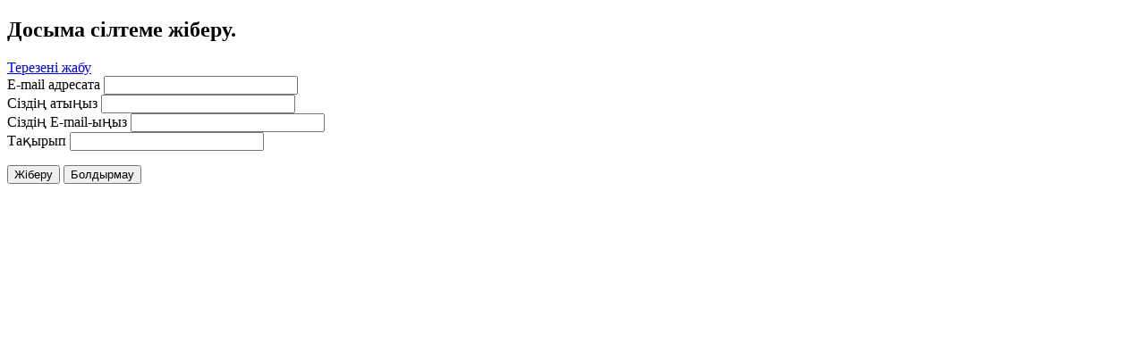

--- FILE ---
content_type: text/html; charset=utf-8
request_url: http://new.reports-science.kz/index.php/kz/component/mailto/?tmpl=component&template=shaper_mybiz&link=de7f54ea86ed791e2e7a78fbcc7ce85503059747
body_size: 4483
content:
<!DOCTYPE html PUBLIC "-//W3C//DTD XHTML 1.0 Transitional//EN" "http://www.w3.org/TR/xhtml1/DTD/xhtml1-transitional.dtd">
<html xmlns="http://www.w3.org/1999/xhtml" xml:lang="kz-kz" lang="kz-kz">
<head>
	  <base href="http://new.reports-science.kz/index.php/kz/component/mailto/" />
  <meta http-equiv="content-type" content="text/html; charset=utf-8" />
  <meta name="viewport" content="width=device-width, initial-scale=1.0" />
  <meta name="generator" content="Joomla! - Open Source Content Management" />
  <title>Баяндамалар</title>
  <link rel="stylesheet" href="/media/system/css/modal.css" type="text/css" />
  <link rel="stylesheet" href="/components/com_k2/css/k2.css" type="text/css" />
  <link rel="stylesheet" href="/templates/system/css/system.css" type="text/css" />
  <link rel="stylesheet" href="/templates/system/css/general.css" type="text/css" />
  <link rel="stylesheet" href="/plugins/system/helix/css/media_queries.css" type="text/css" />
  <link rel="stylesheet" href="/templates/shaper_mybiz/css/template.css" type="text/css" />
  <link rel="stylesheet" href="/templates/shaper_mybiz/css/joomla.css" type="text/css" />
  <link rel="stylesheet" href="/templates/shaper_mybiz/css/styles/style1.css" type="text/css" />
  <script src="/media/system/js/mootools-core.js" type="text/javascript"></script>
  <script src="/media/system/js/core.js" type="text/javascript"></script>
  <script src="/media/system/js/modal.js" type="text/javascript"></script>
  <script src="//ajax.googleapis.com/ajax/libs/jquery/1.8/jquery.min.js" type="text/javascript"></script>
  <script src="/media/k2/assets/js/k2.noconflict.js" type="text/javascript"></script>
  <script src="/components/com_k2/js/k2.js" type="text/javascript"></script>
  <script src="/media/system/js/mootools-more.js" type="text/javascript"></script>
  <script type="text/javascript">

		window.addEvent('domready', function() {

			SqueezeBox.initialize({});
			SqueezeBox.assign($$('a.modal'), {
				parse: 'rel'
			});
		});var K2SitePath = '/';function keepAlive() {	var myAjax = new Request({method: "get", url: "index.php"}).send();} window.addEvent("domready", function(){ keepAlive.periodical(840000); });
  </script>
<link href="/templates/shaper_mybiz/images/favicon.ico" rel="shortcut icon" type="image/x-icon" /></head>

<body class="contentpane">
	
<div id="system-message-container">
</div>
	<script type="text/javascript">
	Joomla.submitbutton = function(pressbutton) {
		var form = document.getElementById('mailtoForm');

		// do field validation
		if (form.mailto.value == "" || form.from.value == "") {
			alert('Дұрыс e-mail енгізгеніңіз абзал.');
			return false;
		}
		form.submit();
	}
</script>

<div id="mailto-window">
	<h2>
		Досыма сілтеме жіберу.	</h2>
	<div class="mailto-close">
		<a href="javascript: void window.close()" title="Терезені жабу">
		 <span>Терезені жабу </span></a>
	</div>

	<form action="http://new.reports-science.kz/index.php" id="mailtoForm" method="post">
		<div class="formelm">
			<label for="mailto_field">E-mail адресата</label>
			<input type="text" id="mailto_field" name="mailto" class="inputbox" size="25" value=""/>
		</div>
		<div class="formelm">
			<label for="sender_field">
			Сіздің атыңыз</label>
			<input type="text" id="sender_field" name="sender" class="inputbox" value="" size="25" />
		</div>
		<div class="formelm">
			<label for="from_field">
			Сіздің E-mail-ыңыз</label>
			<input type="text" id="from_field" name="from" class="inputbox" value="" size="25" />
		</div>
		<div class="formelm">
			<label for="subject_field">
			Тақырып</label>
			<input type="text" id="subject_field" name="subject" class="inputbox" value="" size="25" />
		</div>
		<p>
			<button class="button" onclick="return Joomla.submitbutton('send');">
				Жіберу			</button>
			<button class="button" onclick="window.close();return false;">
				Болдырмау			</button>
		</p>
		<input type="hidden" name="layout" value="default" />
		<input type="hidden" name="option" value="com_mailto" />
		<input type="hidden" name="task" value="send" />
		<input type="hidden" name="tmpl" value="component" />
		<input type="hidden" name="link" value="de7f54ea86ed791e2e7a78fbcc7ce85503059747" />
		<input type="hidden" name="39c82b5e56b32d7c78c306e0d6e6d33b" value="1" />
	</form>
</div>

</body>
</html>
